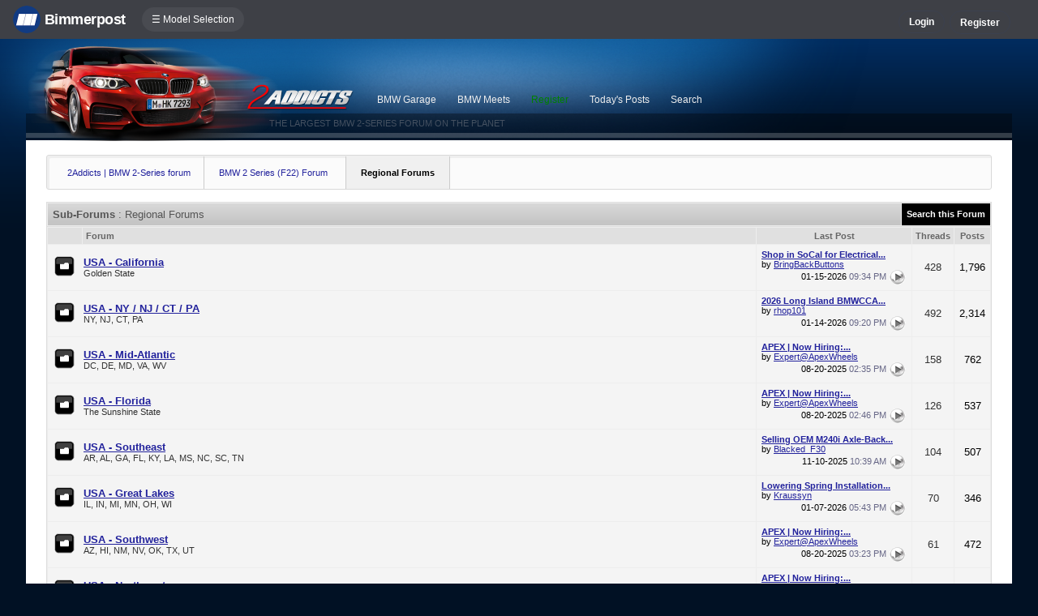

--- FILE ---
content_type: text/html; charset=ISO-8859-1
request_url: https://www.2addicts.com/forums/forumdisplay.php?s=153dfd821f45896a4dcba36323e90024&f=557
body_size: 10773
content:
<!DOCTYPE html>
<html xmlns="http://www.w3.org/1999/xhtml" dir="ltr" lang="en">
<head>
<meta http-equiv="Content-Type" content="text/html; charset=ISO-8859-1" />
<meta http-equiv="X-UA-Compatible" content="IE=9" />
<meta name="generator" content="vBulletin 3.8.11" />




<meta name="keywords" content="Regional Forums, bmw 3-series forum,e90,e91,e92,e93,BMW forum,e90 forum,bmw e90 forum,e90 chat,hamann,ac,schnitzer,hartge,breyton,rdsport,3 series,3-series,coupe,sedan,spy shot,spy pics,spy photos,spy photo,2006,unofficial,forum,bbs,discussion,bulletin board,aftermarket,forum,page,board,discussion,videos,schnitzer,hamann,aftermarket,wheels,exhaust,335i,335d,328xi" />
<meta name="description" content="" />


<!-- CSS Stylesheet -->
<style type="text/css" id="vbulletin_css">
/**
* vBulletin 3.8.11 CSS
* Style: '2Addicts | F22'; Style ID: 86
*/
@import url("clientscript/vbulletin_css/style-44ef9e49-00086.css");
</style>
<link rel="stylesheet" type="text/css" href="clientscript/vbulletin_important.css?v=3811" />


<!-- / CSS Stylesheet -->

<script type="text/javascript" src="https://ajax.googleapis.com/ajax/libs/yui/2.9.0/build/yahoo-dom-event/yahoo-dom-event.js?v=3811"></script>
<script type="text/javascript" src="https://ajax.googleapis.com/ajax/libs/yui/2.9.0/build/connection/connection-min.js?v=3811"></script>
<script type="text/javascript">
<!--
var SESSIONURL = "s=ef692fc14c68a2b775b53f02239de014&";
var SECURITYTOKEN = "guest";
var IMGDIR_MISC = "images/misc";
var vb_disable_ajax = parseInt("0", 10);
// -->
</script>
<script type="text/javascript" src="clientscript/vbulletin_global.js?v=3811"></script>
<script type="text/javascript" src="clientscript/vbulletin_menu.js?v=3811"></script>


	<link rel="alternate" type="application/rss+xml" title="2Addicts | BMW 2-Series forum RSS Feed" href="external.php?type=RSS2" />
	
		<link rel="alternate" type="application/rss+xml" title="2Addicts | BMW 2-Series forum - Regional Forums - RSS Feed" href="external.php?type=RSS2&amp;forumids=557" />
	


<script type="text/javascript" src="/forums/bpnavbar/jquery-1.7.2.min.js"></script>
<script type="text/javascript" src="/forums/bpnavbar/jquery.hoverIntent.min.js"></script>
<script type="text/javascript" src="/forums/bpmentions/helper.js"></script>
<link rel="stylesheet" type="text/css" href="/forums/bpmentions/mention.css" />
<link rel="stylesheet" type="text/css" href="/forums/markspam/markspam.css" />
<script type="text/javascript" src="/forums/markspam/markspam.js"></script>
<title>Regional Forums - 2Addicts | BMW 2-Series forum</title>

</head>
<body>
<link rel="stylesheet" type="text/css" href="/forums/multisite-style/universalbuttons/style1.css" />

<script src="/forums/multisite-style/log.js"></script>
<script src="/forums/multisite-style/multisite_forumselector_helper.js"></script>

 

<link rel="stylesheet" href="/forums/bpnavbar/mainnavbar7b.css" />
<link rel="stylesheet" type="text/css" href="/forums/multisite-style/universalbuttons/commonIcons.css" />

<div class="mainnavbar">


     <div class="mnavbarcontentlogo">
       <a href="//www.bimmerpost.com/"><img src="//bimmerpost.imgix.net/forums/bpnavbar/bplogo-flat.png?w=68" oldsrc="//bimmerpost.imgix.net/wp-content/themes/2020/images/bimmerpostlogo.png" border="0" alt="" /> 
       <div class="mnavbarbpname">Bimmerpost</div>
        </a>
     </div>

<div class="mnavbarcontent" id="flist">

<script>
$('nav li ul').hide().removeClass('fallback');
$('nav li').hover(
  function () {
    $('ul', this).stop().slideDown(150);
  },
  function () {
    $('ul', this).stop().slideUp(150);
  }
);
</script>


<nav id="hamnav">
  <label for="hamburger">&#9776; Model Selection</label>
  <input type="checkbox" id="hamburger"/>
  <ul id="hamitems">
    <li>
      <a href="#">1</a>
      <ul class="fallback">
 
                  <li class="forumnavItem"><a class="forumjump" href="//f44.bimmerpost.com/forums"><img src="/forums/bar69/icon-f40.png" border="0" alt="" align="left" width="166" height="82" /><div class="forumnavText"><font class="forumnavTitle">F40</font>Model Year: <b>2019 +</b></div></a></li>
       
                  <li class="dropdownSeparator">Previous Generations</li>

                  <li class="forumnavItem"><a class="forumjump" href="//f20.1addicts.com/forums"><img src="/forums/bar69/icon-f20-2.png" border="0" alt="" align="left" width="166" height="82" /><div class="forumnavText"><font class="forumnavTitle">F20 / F21</font>Model Year: <b>2012 - 2018</b></div></a></li>

                  <li class="forumnavItem"><a class="forumjump" href="//www.1addicts.com/forums"><img src="/forums/bar69/icon-e82-3.png" border="0" alt="" align="left" width="166" height="82" /><div class="forumnavText"><font class="forumnavTitle">E81 / E82 / E87 / E88</font>Model Year: <b>2004 - 2011</b></div></a></li>

      </ul>
    </li>


    <li>
      <a href="#">2</a>
      <ul class="fallback">
                  <li class="forumnavItem"><a class="forumjump" href="//g87.bimmerpost.com/forums"><img src="/forums/bar69/icon-g42.png" border="0" alt="" align="left" width="166" height="82" /><div class="forumnavText"><font class="forumnavTitle">G42</font>Model Year: <b>2021 +</b></div></a></li>

                  <li class="forumnavItem"><a class="forumjump" href="//f44.bimmerpost.com/forums"><img src="/forums/bar69/icon-f44.png" border="0" alt="" align="left" width="166" height="82" /><div class="forumnavText"><font class="forumnavTitle">F44</font>Model Year: <b>2020 +</b></div></a></li>

                  <li class="dropdownSeparator">Previous Generations</li>

                  <li class="forumnavItem"><a class="forumjump" href="//www.2addicts.com/forums"><img src="/forums/bar69/icon-f22.png" border="0" alt="" align="left" width="166" height="82" /><div class="forumnavText"><font class="forumnavTitle">F22 / F23</font>Model Year: <b>2014 - 2020</b></div></a></li>

      </ul>
    </li>

    <li>
      <a href="#">3/i3</a>
      <ul class="fallback">
                  <li class="forumnavItem"><a class="forumjump" href="//g20.bimmerpost.com/forums"><img src="/forums/bar69/icon-g20.png" border="0" alt="" align="left" width="166" height="82" /><div class="forumnavText"><font class="forumnavTitle">G20</font>Model Year: <b>2019 +</b></div></a></li>

                  <li class="forumnavItem"><a class="forumjump" href="//g50.bimmerpost.com/forums"><img src="/forums/bar69/icon-unknown.png" border="0" alt="" align="left" width="166" height="82" /><div class="forumnavText"><font class="forumnavTitle">G50 / NA0 / ZA0</font>Model Year: <b>2027 +</b></div></a></li>

                  <li class="dropdownSeparator">Previous Generations</li>

                  <li class="forumnavItem"><a class="forumjump" href="//f30.bimmerpost.com/forums"><img src="/forums/bar69/icon-f30-2.png" border="0" alt="" align="left" width="166" height="82" /><div class="forumnavText"><font class="forumnavTitle">F30 / F31</font>Model Year: <b>2012 - 2018</b></div></a></li>

                  <li class="forumnavItem"><a class="forumjump" href="//www.e90post.com/forums"><img src="/forums/bar69/icon-e90-3.png" border="0" alt="" align="left" width="166" height="82" /><div class="forumnavText"><font class="forumnavTitle">E90 / E91 / E92 / E93</font>Model Year: <b>2006 - 2011</b></div></a></li>
      </ul>
    </li>


    <li>
      <a href="#">4</a>
      <ul class="fallback">
                  <li class="forumnavItem"><a class="forumjump" href="//g20.bimmerpost.com/forums"><img src="/forums/bar69/icon-g22.png" border="0" alt="" align="left" width="166" height="82" /><div class="forumnavText"><font class="forumnavTitle">G22</font>Model Year: <b>2020 +</b></div></a></li>

                  <li class="dropdownSeparator">Previous Generations</li>

                  <li class="forumnavItem"><a class="forumjump" href="//f30.bimmerpost.com/forums"><img src="/forums/bar69/icon-f32.png" border="0" alt="" align="left" width="166" height="82" /><div class="forumnavText"><font class="forumnavTitle">F32 / F33</font>Model Year: <b>2013 - 2019</b></div></a></li>

      </ul>
    </li>

    <li>
      <a href="#">5/i5</a>
      <ul class="fallback">

                  <li class="forumnavItem"><a class="forumjump" href="//g60.bimmerpost.com/forums"><img src="/forums/bar69/icon-g60.png" border="0" alt="" align="left" width="166" height="82" /><div class="forumnavText"><font class="forumnavTitle">G60</font>Model Year: <b>2024 +</b></div></a></li>

                  <li class="dropdownSeparator">Previous Generations</li>

                  <li class="forumnavItem"><a class="forumjump" href="//g30.bimmerpost.com/forums"><img src="/forums/bar69/icon-g30-2.png" border="0" alt="" align="left" width="166" height="82" /><div class="forumnavText"><font class="forumnavTitle">G30</font>Model Year: <b>2017 - 2023</b></div></a></li>

                  <li class="forumnavItem"><a class="forumjump" href="//f10.5post.com/forums"><img src="/forums/bar69/icon-f10-2.png" border="0" alt="" align="left" width="166" height="82" /><div class="forumnavText"><font class="forumnavTitle">F10 / F11</font>Model Year: <b>2010 - 2016</b></div></a></li>

                  <li class="forumnavItem"><a class="forumjump" href="//e60.5post.com/forums"><img src="/forums/bar69/icon-e60-1.png" border="0" alt="" align="left" width="166" height="82" /><div class="forumnavText"><font class="forumnavTitle">E60</font>Model Year: <b>2004 - 2009</b></div></a></li>

                  <li class="forumnavItem"><a class="forumjump" href="//e39.5post.com/forums"><img src="/forums/bar69/icon-e39.png" border="0" alt="" align="left" width="166" height="82" /><div class="forumnavText"><font class="forumnavTitle">E39</font>Model Year: <b>1995 - 2003</b></div></a></li>

      </ul>
    </li>

    <li>
        <a class="forumjump" href="//www.6post.com/forums">6</a>
    </li>

    <li>
             <a class="forumjump" href="//www.7post.com/forums">7</a>
    </li>

    <li>
             <a class="forumjump" href="//f92.bimmerpost.com/forums">8</a>
    </li>


    <li>
      <a href="#">M2</a>
      <ul class="fallback">
                  <li class="forumnavItem"><a class="forumjump" href="//g87.bimmerpost.com/forums"><img src="/forums/bar69/icon-g87.png" border="0" alt="" align="left" width="166" height="82" /><div class="forumnavText"><font class="forumnavTitle">G87</font>Model Year: <b>2023+</b></div></a></li>

                  <li class="dropdownSeparator">Previous Generations</li>

                  <li class="forumnavItem"><a class="forumjump" href="//f87.bimmerpost.com/forums"><img src="/forums/bar69/icon-f87.png" border="0" alt="" align="left" width="166" height="82" /><div class="forumnavText"><font class="forumnavTitle">F87</font>Model Year: <b>2015 - 2022</b></div></a></li>

      </ul>
    </li>


    <li>
      <a href="#">M3</a>
      <ul class="fallback">

                  <li class="forumnavItem"><a class="forumjump" href="//g80.bimmerpost.com/forums"><img src="/forums/bar69/icon-g80.png" border="0" alt="" align="left" width="166" height="82" /><div class="forumnavText"><font class="forumnavTitle">G80</font>Model Year: <b>2021 +</b></div></a></li>

                  <li class="forumnavItem"><a class="forumjump" href="//g50.bimmerpost.com/forums"><img src="/forums/bar69/icon-unknown.png" border="0" alt="" align="left" width="166" height="82" /><div class="forumnavText"><font class="forumnavTitle">G50 / NA0 / ZA0</font>Model Year: <b>2027 +</b></div></a></li>

                  <li class="dropdownSeparator">Previous Generations</li>

                  <li class="forumnavItem"><a class="forumjump" href="//f80.bimmerpost.com/forums"><img src="/forums/bar69/icon-f80.png" border="0" alt="" align="left" width="166" height="82" /><div class="forumnavText"><font class="forumnavTitle">F80</font>Model Year: <b>2014 - 2020</b></div></a></li>

                  <li class="forumnavItem"><a class="forumjump" href="//www.m3post.com/forums"><img src="/forums/bar69/icon-e90m3-2.png" border="0" alt="" align="left" width="166" height="82" /><div class="forumnavText"><font class="forumnavTitle">E90 / E92</font>Model Year: <b>2007 - 2013</b></div></a></li>

                  <li class="forumnavItem"><a class="forumjump" href="//e46m3.bimmerpost.com/forums"><img src="/forums/bar69/icon-e46m3.png" border="0" alt="" align="left" width="166" height="82" /><div class="forumnavText"><font class="forumnavTitle">E46</font>Model Year: <b>2000 - 2006</b></div></a></li>

      </ul>
    </li>

    <li>
      <a href="#">M4</a>
      <ul class="fallback">
                  <li class="forumnavItem"><a class="forumjump" href="//g80.bimmerpost.com/forums"><img src="/forums/bar69/icon-g82.png" border="0" alt="" align="left" width="166" height="82" /><div class="forumnavText"><font class="forumnavTitle">G82</font>Model Year: <b>2021 +</b></div></a></li>

<li class="dropdownSeparator">Previous Generations</li>

                  <li class="forumnavItem"><a class="forumjump" href="//f80.bimmerpost.com/forums"><img src="/forums/bar69/icon-f82.png" border="0" alt="" align="left" width="166" height="82" /><div class="forumnavText"><font class="forumnavTitle">F82</font>Model Year: <b>2014 - 2020</b></div></a></li>

       </ul>
    </li>

    <li>
      <a href="#">M5</a>
      <ul class="fallback">

                  <li class="forumnavItem"><a class="forumjump" href="//g90.bimmerpost.com/forums"><img src="/forums/bar69/icon-g90.png" border="0" alt="" align="left" width="166" height="82" /><div class="forumnavText"><font class="forumnavTitle">G90 / G99</font>Model Year: <b>2025 +</b></div></a></li>

                  <li class="dropdownSeparator">Previous Generations</li>

                  <li class="forumnavItem"><a class="forumjump" href="//f90.bimmerpost.com/forums"><img src="/forums/bar69/icon-f90.png" border="0" alt="" align="left" width="166" height="82" /><div class="forumnavText"><font class="forumnavTitle">F90</font>Model Year: <b>2018 +</b></div></a></li>

                  <li class="forumnavItem"><a class="forumjump" href="//f10.m5post.com/forums"><img src="/forums/bar69/icon-f10m5.png" border="0" alt="" align="left" width="166" height="82" /><div class="forumnavText"><font class="forumnavTitle">F10</font>Model Year: <b>2011 - 2017</b></div></a></li>

                  <li class="forumnavItem"><a class="forumjump" href="//e60.5post.com/forums"><img src="/forums/bar69/icon-e60-1.png" border="0" alt="" align="left" width="166" height="82" /><div class="forumnavText"><font class="forumnavTitle">E60</font>Model Year: <b>2004 - 2009</b></div></a></li>

      </ul>
    </li>

    <li>
              <a class="forumjump" href="//www.6post.com/forums">M6</a>
    </li>

    <li>
             <a class="forumjump" href="//f92.bimmerpost.com/forums">M8</a>
    </li>

    <li>
      <a href="#">Z4</a>
      <ul class="fallback">
                  <li class="forumnavItem"><a class="forumjump" href="//g29.bimmerpost.com/forums"><img src="/forums/bar69/icon-g29.png" border="0" alt="" align="left" width="166" height="82" /><div class="forumnavText"><font class="forumnavTitle">G29</font>Model Year: <b>2019+</b></div></a></li>

                  <li class="dropdownSeparator">Previous Generations</li>

                  <li class="forumnavItem"><a class="forumjump" href="//e89.zpost.com/forums"><img src="/forums/bar69/icon-e89-4.png" border="0" alt="" align="left" width="166" height="82" /><div class="forumnavText"><font class="forumnavTitle">E89</font>Model Year: <b>2009 - 2017</b></div></a></li>

                  <li class="forumnavItem"><a class="forumjump" href="//www.zpost.com/forums"><img src="/forums/bar69/icon-e85-3.png" border="0" alt="" align="left" width="166" height="82" /><div class="forumnavText"><font class="forumnavTitle">E85 / E86</font>Model Year: <b>2002 - 2008</b></div></a></li>

      </ul>
    </li>

    <li>
      <a href="#" style="width:65px;">X1.X2</a>
      <ul class="fallback">

                  <li class="forumnavItem"><a class="forumjump" href="//u11.bimmerpost.com/forums"><img src="/forums/bar69/icon-u11-2.png" border="0" alt="" align="left" width="166" height="82" /><div class="forumnavText"><font class="forumnavTitle">U11 / U10</font>Model Year: <b>2023 +</b></div></a></li>

                  <li class="dropdownSeparator">Previous Generations</li>

                  <li class="forumnavItem"><a class="forumjump" href="//f48.bimmerpost.com/forums"><img src="/forums/bar69/icon-f48f39.png" border="0" alt="" align="left" width="166" height="82" /><div class="forumnavText"><font class="forumnavTitle">F48 / F39</font>Model Year: <b>2016 - 2022</b></div></a></li>

                  <li class="forumnavItem"><a class="forumjump" href="//e84.xbimmers.com/forums"><img src="/forums/bar69/icon-e84.png" border="0" alt="" align="left" width="166" height="82" /><div class="forumnavText"><font class="forumnavTitle">E84</font>Model Year: <b>2010 - 2015</b></div></a></li>

      </ul>
    </li>

    <li>
      <a href="#" style="width:60px;">X3.X4.iX3</a>
      <ul class="fallback">

                  <li class="forumnavItem"><a class="forumjump" href="//g45.bimmerpost.com/forums"><img src="/forums/bar69/icon-g45.png" border="0" alt="" align="left" width="166" height="82" /><div class="forumnavText"><font class="forumnavTitle">G45 / G46 / NA5</font>Model Year: <b>2025 +</b></div></a></li>

                  <li class="dropdownSeparator">Previous Generations</li>

                  <li class="forumnavItem"><a class="forumjump" href="//x3.xbimmers.com/forums"><img src="/forums/bar69/icon-x3.png" border="0" alt="" align="left" width="166" height="82" /><div class="forumnavText"><font class="forumnavTitle">E83 / F25 / F26 / G01 / G02</font>Model Year: <b>2003 - 2024</b></div></a></li>

      </ul>
    </li>

    <li>
      <a href="#" style="width:65px;">X5.X6</a>
      <ul class="fallback">

                  <li class="forumnavItem"><a class="forumjump" href="//g05.bimmerpost.com/forums"><img src="/forums/bar69/icon-g05.png" border="0" alt="" align="left" width="166" height="82" /><div class="forumnavText"><font class="forumnavTitle">G05 / G06</font>Model Year: <b>2019 - 2016</b></div></a></li>

                  <li class="forumnavItem"><a class="forumjump" href="//g65.bimmerpost.com/forums"><img src="/forums/bar69/icon-unknown.png" border="0" alt="" align="left" width="166" height="82" /><div class="forumnavText"><font class="forumnavTitle">G65 / G66</font>Model Year: <b>2027 +</b></div></a></li>

                  <li class="dropdownSeparator">Previous Generations</li>

                  <li class="forumnavItem"><a class="forumjump" href="//f15.bimmerpost.com/forums"><img src="/forums/bar69/icon-f15.png" border="0" alt="" align="left" width="166" height="82" /><div class="forumnavText"><font class="forumnavTitle">F15 / F16</font>Model Year: <b>2014 - 2018</b></div></a></li>

                  <li class="forumnavItem"><a class="forumjump" href="//www.xbimmers.com/forums"><img src="/forums/bar69/icon-e70.png" border="0" alt="" align="left" width="166" height="82" /><div class="forumnavText"><font class="forumnavTitle">E70 / E71 / E72</font>Model Year: <b>2006 - 2013</b></div></a></li>

      </ul>
    </li>

    <li>
             <a class="forumjump" href="//g07.bimmerpost.com/forums"  style="width:65px;">X7.XM</a>
    </li>

    <li>
             <a style="width:90px" class="forumjump" href="//bmwi.bimmerpost.com/forums">i3 / i4 / i8 / iX</a>
    </li>

  </ul>
</nav>







</div>

<div style="float:right;margin:10px 15px 0px 0px;display:none">
   <a href="http://www.facebook.com/bimmerpost"><img src="/forums/multisite-style/share-fb2.png" width="20" height="20" alt="Facebook" border="0" /></a>
   <a href="http://www.twitter.com/bimmerpost"><img src="/forums/multisite-style/share-tw2.png" width="20" height="20" alt="Twitter" border="0" /></a>
</div>

<div class="navbarUserData">
     

     <div class="regrBtn loginBtn" style="margin-left:18px">
       Login
     </div>

     <div style="display:none;background: rgba(255, 0, 0, 0.32);
padding: 22px 22px;
position: absolute;
top: 39px;
left: 56px;
background: linear-gradient(to bottom,  rgba(169,3,41,0.6) 0%,rgba(109,0,25,0.4) 100%); /* W3C */
filter: progid:DXImageTransform.Microsoft.gradient( startColorstr='#33a90329', endColorstr='#336d0019',GradientType=0 ); /* IE6-9 */
box-shadow: 1px 1px 8px rgba(0,0,0,0.6);

" id="hiddenLogin">

		<!-- login form -->
		<form action="login.php?do=login" method="post" onsubmit="md5hash(vb_login_password, vb_login_md5password, vb_login_md5password_utf, 0)">
		<script type="text/javascript" src="clientscript/vbulletin_md5.js?v=3811"></script>

<div class="bploginbox"><input type="text" class="loginfield" style="font-size: 11px" name="vb_login_username" id="navbar_username" size="12" accesskey="u" tabindex="91" value="User Name" onfocus="if (this.value == 'User Name') this.value = '';" /></div>

<div class="bploginbox"><input type="password" class="loginfield" style="font-size: 11px" name="vb_login_password" id="navbar_password" size="12" tabindex="92" value="zzxcvbnm123" onfocus="if (this.value == 'zzxcvbnm123') this.value = '';"/></div>

<div class="bploginmid"><label for="cb_cookieuser_navbar"><input type="checkbox" name="cookieuser" value="1" tabindex="93" id="cb_cookieuser_navbar" accesskey="c" checked="checked" />  Remember Me?</label></div>

<div class="bplogin"><input class="bplogoutbutton" type="submit" value="Log in" tabindex="94" title="Enter your username and password in the boxes provided to login, or click the 'register' button to create a profile for yourself." accesskey="s" /></div>

		<input type="hidden" name="s" value="ef692fc14c68a2b775b53f02239de014" />
		<input type="hidden" name="securitytoken" value="guest" />
		<input type="hidden" name="do" value="login" />
		<input type="hidden" name="vb_login_md5password" />
		<input type="hidden" name="vb_login_md5password_utf" />
		</form>
		<!-- / login form -->

     </div>

       <script>
         $(document).ready(function() {

    $('.loginBtn').on('click', function(e) {
$('#hiddenLogin').fadeToggle(100, "linear");
    });

         });
       </script>





     
     <div class="regrBtn">
       <a href="register.php?s=ef692fc14c68a2b775b53f02239de014" rel="nofollow">Register</a>
     </div>
     
</div>

</div>













<!-- logo -->
<a name="top"></a>
<div style="height:125px;position:relative;width:95%;margin:0 auto;">
     <div style="position:absolute;bottom:0;left:0;background:rgba(0,0,0,0.35);width:100%;height:21px;padding:6px 0px 6px 0px;"><div style="margin-left:300px;color:#445060;font-size:11px;font-family:helvetica;">THE LARGEST BMW 2-SERIES FORUM ON THE PLANET</div></div>
     <div style="position:absolute;bottom:3px;left:0;background:rgba(255,255,255,0.2);width:100%;height:6px;"></div>
     <div style="position:absolute;top:6px;left:0;width:317px;height:120px;"><a href="/forums/"><img src="/forums/multisite-style/f22/f22-2.png" alt="2Addicts" width="317" height="120" border="0" /></a></div>
     <div style="position:absolute;bottom:36px;left:272px;width:133px;height:34px;"><a href="/forums/"><img src="/forums/multisite-style/f22/2addictslogo.png" alt="2Addicts" width="133" height="34" border="0" /></a></div>
    <div style="position:absolute;bottom:24px;left:420px;height:34px;">
<table cellspacing="0" border="0" align="center">
	<tr align="center">
		

		<td class="vbmenu_control2"><a href="bpgarage.php">BMW Garage</a></td>

		<td class="vbmenu_control2"><a href="calendar.php?s=ef692fc14c68a2b775b53f02239de014">BMW Meets</a></td>

		
			<td class="vbmenu_control2"><a style="color: green;" href="register.php?s=ef692fc14c68a2b775b53f02239de014" rel="nofollow">Register</a></td>
		


		
		
			
				
				<td class="vbmenu_control2"><a href="search.php?s=ef692fc14c68a2b775b53f02239de014&amp;do=getdaily" accesskey="2">Today's Posts</a></td>
				
				<td id="navbar_search" class="vbmenu_control2"><a href="search.php?s=ef692fc14c68a2b775b53f02239de014" accesskey="4" rel="nofollow">Search</a> </td>
			
			
		

		
	</tr>
	</table>
    </div>
</div>

<!-- content table -->
<!-- open content container -->

<div align="center">
	<div class="page" style="width:95%; text-align:left">
		<div style="padding:0px 25px 0px 25px" align="left">





<!-- marks new section for nav -->
<div style="padding:9px;background:#fff;"></div>
<table cellspacing="0" cellpadding="0" border="0" width="100%" style="padding:13px;background:#fbfbfb;border:1px solid #d9d9d9;box-shadow: inset 3px 3px 0px #efefef;border-radius:3px;">
<tr>
<td valign="top" width="99%" align="left" style="margin-top:0px;">
<span class="navbar" style="padding:14px 12px 14px 12px;"><a href="/forums" style="font-size:11px;text-decoration:none;">2Addicts | BMW 2-Series forum</a></span> 
	<span class="navbar" style="border:1px solid #ccc;border-top:0;border-bottom:0;border-right:0;padding:14px 18px 14px 18px;"> <a href="forumdisplay.php?s=ef692fc14c68a2b775b53f02239de014&amp;f=445" style="text-decoration:none;">BMW 2 Series (F22) Forum</a></span>
 <strong><font style="color:#000; font-size:11px;text-decoration:none;background:#f0f0f0;border:1px solid #ccc;border-top:0;border-bottom:0;padding:14px 18px 14px 18px;">
	Regional Forums
</font></strong></span>
      
</td>
</tr>
</table>
<!-- end marks new section for nav -->
<br />






<!-- NAVBAR POPUP MENUS -->

	
	<!-- header quick search form -->
	<div class="vbmenu_popup" id="navbar_search_menu" style="display:none" align="left">
		<table cellpadding="4" cellspacing="1" border="0">


		<tr>
			<td class="thead">Google Search</td>
		</tr>
		<tr>
			<td class="vbmenu_option" title="nohilite">

			   <script>
  				(function() {
    				  var cx = '000862408910862767472:dmbbwqfiazg';
    				  var gcse = document.createElement('script');
    				  gcse.type = 'text/javascript';
    				  gcse.async = true;
    				  gcse.src = 'https://cse.google.com/cse.js?cx=' + cx;
    				  var s = document.getElementsByTagName('script')[0];
    				  s.parentNode.insertBefore(gcse, s);
  				})();
			   </script>
			   <gcse:searchbox-only resultsUrl="googlesearch.php"></gcse:searchbox-only>

                           </td>
                   </tr>


		<tr>
			<td class="thead">Search Forums</td>
		</tr>
		<tr>
			<td class="vbmenu_option" title="nohilite">
				<form action="search.php?do=process" method="post">

					<input type="hidden" name="do" value="process" />
					<input type="hidden" name="quicksearch" value="1" />
					<input type="hidden" name="childforums" value="1" />
					<input type="hidden" name="exactname" value="1" />
					<input type="hidden" name="s" value="ef692fc14c68a2b775b53f02239de014" />
					<input type="hidden" name="securitytoken" value="guest" />
					<div><input type="text" class="bginput" name="query" size="25" tabindex="1001" /><input type="submit" class="button" value="Go" tabindex="1006" /></div>
					<div style="margin-top:6px">
						<label for="rb_nb_sp0"><input type="radio" name="showposts" value="0" id="rb_nb_sp0" tabindex="1002" checked="checked" />Show Threads</label>
						&nbsp;
						<label for="rb_nb_sp1"><input type="radio" name="showposts" value="1" id="rb_nb_sp1" tabindex="1003" />Show Posts</label>
					</div>
					<div style="margin-top:6px">
						<label for="bpsearchall"><input type="checkbox" name="bpsearchall" value="1" id="bpsearchall" tabindex="1004" />Search across all BimmerPost sites?</label>
					</div>
					<div style="margin-top:6px">
						<label for="bpsearchot"><input type="checkbox" name="bpsearchot" value="1" id="bpsearchot" tabindex="1005" />Include off-topic posts in search results?</label>
					</div>

				</form>
			</td>
		</tr>
		
		<tr>
			<td class="vbmenu_option"><a href="tags.php?s=ef692fc14c68a2b775b53f02239de014" rel="nofollow">Tag Search</a></td>
		</tr>
		
		<tr>
			<td class="vbmenu_option"><a href="search.php?s=ef692fc14c68a2b775b53f02239de014" accesskey="4" rel="nofollow">Advanced Search</a></td>
		</tr>
		
		</table>
	</div>
	<!-- / header quick search form -->
	

	
<!-- / NAVBAR POPUP MENUS -->

<!-- PAGENAV POPUP -->
	<div class="vbmenu_popup" id="pagenav_menu" style="display:none">
		<table cellpadding="4" cellspacing="1" border="0">
		<tr>
			<td class="thead" nowrap="nowrap">Go to Page...</td>
		</tr>
		<tr>
			<td class="vbmenu_option" title="nohilite">
			<form action="index.php" method="get" onsubmit="return this.gotopage()" id="pagenav_form">
				<input type="text" class="bginput" id="pagenav_itxt" style="font-size:11px" size="4" />
				<input type="button" class="button" id="pagenav_ibtn" value="Go" />
			</form>
			</td>
		</tr>
		</table>
	</div>
<!-- / PAGENAV POPUP -->





<!-- sub-forum list  -->
<table class="tborder" cellpadding="6" cellspacing="1" border="0" width="100%" align="center" style="border-bottom-width:0px">
<tr>
	<td class="tcat" width="100%">Sub-Forums<span class="normal"> : Regional Forums</span></td>
	
	<td class="vbmenu_control" id="forumsearch.subforums" nowrap="nowrap"><a href="search.php?s=ef692fc14c68a2b775b53f02239de014&amp;f=557" rel="nofollow">Search this Forum</a> </td>
	
</tr>
</table>
<table class="tborder" cellpadding="6" cellspacing="1" border="0" width="100%" align="center">
<thead>
	<tr align="center">
	  <td class="thead">&nbsp;</td>
	  <td class="thead" width="100%" align="left">Forum</td>
	  <td class="thead" width="175">Last Post</td>
	  <td class="thead">Threads</td>
	  <td class="thead">Posts</td>
	  
	</tr>
</thead>
<tbody>
	<tr align="center">
		<td class="alt1Active" colspan="2" align="left" id="f558">

		<table cellpadding="0" cellspacing="0" border="0">
		<tr>
			<td><img src="/forums/multisite-style/f22/statusicon/forum_old.gif" alt="" border="0" id="forum_statusicon_558" /></td>
			<td><img src="clear.gif" alt="" width="9" height="1" border="0" /></td>
			<td>
			<div>
				<a href="forumdisplay.php?s=ef692fc14c68a2b775b53f02239de014&amp;f=558"><strong>USA - California</strong></a>
				
			</div>
			<div class="smallfont">Golden State</div>
			
			
			</td>
		</tr>
		</table>

		</td>
		<td class="alt2">
<div class="smallfont" align="left">
	<div>
		<span style="white-space:nowrap">
		
		
		<a href="showthread.php?s=ef692fc14c68a2b775b53f02239de014&amp;goto=newpost&amp;t=2224575" style="white-space:nowrap" title="Go to first unread post in thread 'Shop in SoCal for Electrical Issues?'"><strong>Shop in SoCal for Electrical...</strong></a></span>
	</div>
	<div style="white-space:nowrap">
		by <a href="member.php?s=ef692fc14c68a2b775b53f02239de014&amp;find=lastposter&amp;f=558" rel="nofollow">BringBackButtons</a>
	</div>
	<div align="right" style="white-space:nowrap">
		01-15-2026 <span class="time">09:34 PM</span>
		<a href="showthread.php?s=ef692fc14c68a2b775b53f02239de014&amp;p=32564458#post32564458"><img class="inlineimg" src="/forums/multisite-style/f22/buttons/lastpost.gif" alt="Go to last post" border="0" /></a>
	</div>
</div>
</td>
		<td class="alt1">428</td>
		<td class="alt2">1,796</td>
		
	</tr>
</tbody>
<tbody>
	<tr align="center">
		<td class="alt1Active" colspan="2" align="left" id="f559">

		<table cellpadding="0" cellspacing="0" border="0">
		<tr>
			<td><img src="/forums/multisite-style/f22/statusicon/forum_old.gif" alt="" border="0" id="forum_statusicon_559" /></td>
			<td><img src="clear.gif" alt="" width="9" height="1" border="0" /></td>
			<td>
			<div>
				<a href="forumdisplay.php?s=ef692fc14c68a2b775b53f02239de014&amp;f=559"><strong>USA - NY / NJ / CT / PA</strong></a>
				
			</div>
			<div class="smallfont">NY, NJ, CT, PA</div>
			
			
			</td>
		</tr>
		</table>

		</td>
		<td class="alt2">
<div class="smallfont" align="left">
	<div>
		<span style="white-space:nowrap">
		
		
		<a href="showthread.php?s=ef692fc14c68a2b775b53f02239de014&amp;goto=newpost&amp;t=2224462" style="white-space:nowrap" title="Go to first unread post in thread '2026 Long Island BMWCCA Winter Socials'"><strong>2026 Long Island BMWCCA...</strong></a></span>
	</div>
	<div style="white-space:nowrap">
		by <a href="member.php?s=ef692fc14c68a2b775b53f02239de014&amp;find=lastposter&amp;f=559" rel="nofollow">rhop101</a>
	</div>
	<div align="right" style="white-space:nowrap">
		01-14-2026 <span class="time">09:20 PM</span>
		<a href="showthread.php?s=ef692fc14c68a2b775b53f02239de014&amp;p=32562308#post32562308"><img class="inlineimg" src="/forums/multisite-style/f22/buttons/lastpost.gif" alt="Go to last post" border="0" /></a>
	</div>
</div>
</td>
		<td class="alt1">492</td>
		<td class="alt2">2,314</td>
		
	</tr>
</tbody>
<tbody>
	<tr align="center">
		<td class="alt1Active" colspan="2" align="left" id="f560">

		<table cellpadding="0" cellspacing="0" border="0">
		<tr>
			<td><img src="/forums/multisite-style/f22/statusicon/forum_old.gif" alt="" border="0" id="forum_statusicon_560" /></td>
			<td><img src="clear.gif" alt="" width="9" height="1" border="0" /></td>
			<td>
			<div>
				<a href="forumdisplay.php?s=ef692fc14c68a2b775b53f02239de014&amp;f=560"><strong>USA - Mid-Atlantic</strong></a>
				
			</div>
			<div class="smallfont">DC, DE, MD, VA, WV</div>
			
			
			</td>
		</tr>
		</table>

		</td>
		<td class="alt2">
<div class="smallfont" align="left">
	<div>
		<span style="white-space:nowrap">
		
		
		<a href="showthread.php?s=ef692fc14c68a2b775b53f02239de014&amp;goto=newpost&amp;t=2201597" style="white-space:nowrap" title="Go to first unread post in thread 'APEX | Now Hiring: International Vendor Manager'"><strong>APEX | Now Hiring:...</strong></a></span>
	</div>
	<div style="white-space:nowrap">
		by <a href="member.php?s=ef692fc14c68a2b775b53f02239de014&amp;find=lastposter&amp;f=560" rel="nofollow">Expert@ApexWheels</a>
	</div>
	<div align="right" style="white-space:nowrap">
		08-20-2025 <span class="time">02:35 PM</span>
		<a href="showthread.php?s=ef692fc14c68a2b775b53f02239de014&amp;p=32293517#post32293517"><img class="inlineimg" src="/forums/multisite-style/f22/buttons/lastpost.gif" alt="Go to last post" border="0" /></a>
	</div>
</div>
</td>
		<td class="alt1">158</td>
		<td class="alt2">762</td>
		
	</tr>
</tbody>
<tbody>
	<tr align="center">
		<td class="alt1Active" colspan="2" align="left" id="f561">

		<table cellpadding="0" cellspacing="0" border="0">
		<tr>
			<td><img src="/forums/multisite-style/f22/statusicon/forum_old.gif" alt="" border="0" id="forum_statusicon_561" /></td>
			<td><img src="clear.gif" alt="" width="9" height="1" border="0" /></td>
			<td>
			<div>
				<a href="forumdisplay.php?s=ef692fc14c68a2b775b53f02239de014&amp;f=561"><strong>USA - Florida</strong></a>
				
			</div>
			<div class="smallfont">The Sunshine State</div>
			
			
			</td>
		</tr>
		</table>

		</td>
		<td class="alt2">
<div class="smallfont" align="left">
	<div>
		<span style="white-space:nowrap">
		
		
		<a href="showthread.php?s=ef692fc14c68a2b775b53f02239de014&amp;goto=newpost&amp;t=2201601" style="white-space:nowrap" title="Go to first unread post in thread 'APEX | Now Hiring: International Vendor Manager'"><strong>APEX | Now Hiring:...</strong></a></span>
	</div>
	<div style="white-space:nowrap">
		by <a href="member.php?s=ef692fc14c68a2b775b53f02239de014&amp;find=lastposter&amp;f=561" rel="nofollow">Expert@ApexWheels</a>
	</div>
	<div align="right" style="white-space:nowrap">
		08-20-2025 <span class="time">02:46 PM</span>
		<a href="showthread.php?s=ef692fc14c68a2b775b53f02239de014&amp;p=32293545#post32293545"><img class="inlineimg" src="/forums/multisite-style/f22/buttons/lastpost.gif" alt="Go to last post" border="0" /></a>
	</div>
</div>
</td>
		<td class="alt1">126</td>
		<td class="alt2">537</td>
		
	</tr>
</tbody>
<tbody>
	<tr align="center">
		<td class="alt1Active" colspan="2" align="left" id="f562">

		<table cellpadding="0" cellspacing="0" border="0">
		<tr>
			<td><img src="/forums/multisite-style/f22/statusicon/forum_old.gif" alt="" border="0" id="forum_statusicon_562" /></td>
			<td><img src="clear.gif" alt="" width="9" height="1" border="0" /></td>
			<td>
			<div>
				<a href="forumdisplay.php?s=ef692fc14c68a2b775b53f02239de014&amp;f=562"><strong>USA - Southeast</strong></a>
				
			</div>
			<div class="smallfont">AR, AL, GA, FL, KY, LA, MS, NC, SC, TN</div>
			
			
			</td>
		</tr>
		</table>

		</td>
		<td class="alt2">
<div class="smallfont" align="left">
	<div>
		<span style="white-space:nowrap">
		
		
		<a href="showthread.php?s=ef692fc14c68a2b775b53f02239de014&amp;goto=newpost&amp;t=2215146" style="white-space:nowrap" title="Go to first unread post in thread 'Selling OEM M240i Axle-Back Exhaust Muffler W/ M Perf Tips'"><strong>Selling OEM M240i Axle-Back...</strong></a></span>
	</div>
	<div style="white-space:nowrap">
		by <a href="member.php?s=ef692fc14c68a2b775b53f02239de014&amp;find=lastposter&amp;f=562" rel="nofollow">Blacked_F30</a>
	</div>
	<div align="right" style="white-space:nowrap">
		11-10-2025 <span class="time">10:39 AM</span>
		<a href="showthread.php?s=ef692fc14c68a2b775b53f02239de014&amp;p=32450668#post32450668"><img class="inlineimg" src="/forums/multisite-style/f22/buttons/lastpost.gif" alt="Go to last post" border="0" /></a>
	</div>
</div>
</td>
		<td class="alt1">104</td>
		<td class="alt2">507</td>
		
	</tr>
</tbody>
<tbody>
	<tr align="center">
		<td class="alt1Active" colspan="2" align="left" id="f563">

		<table cellpadding="0" cellspacing="0" border="0">
		<tr>
			<td><img src="/forums/multisite-style/f22/statusicon/forum_old.gif" alt="" border="0" id="forum_statusicon_563" /></td>
			<td><img src="clear.gif" alt="" width="9" height="1" border="0" /></td>
			<td>
			<div>
				<a href="forumdisplay.php?s=ef692fc14c68a2b775b53f02239de014&amp;f=563"><strong>USA - Great Lakes</strong></a>
				
			</div>
			<div class="smallfont">IL, IN, MI, MN, OH, WI</div>
			
			
			</td>
		</tr>
		</table>

		</td>
		<td class="alt2">
<div class="smallfont" align="left">
	<div>
		<span style="white-space:nowrap">
		
		
		<a href="showthread.php?s=ef692fc14c68a2b775b53f02239de014&amp;goto=newpost&amp;t=2223418" style="white-space:nowrap" title="Go to first unread post in thread 'Lowering Spring Installation for Hire'"><strong>Lowering Spring Installation...</strong></a></span>
	</div>
	<div style="white-space:nowrap">
		by <a href="member.php?s=ef692fc14c68a2b775b53f02239de014&amp;find=lastposter&amp;f=563" rel="nofollow">Kraussyn</a>
	</div>
	<div align="right" style="white-space:nowrap">
		01-07-2026 <span class="time">05:43 PM</span>
		<a href="showthread.php?s=ef692fc14c68a2b775b53f02239de014&amp;p=32549332#post32549332"><img class="inlineimg" src="/forums/multisite-style/f22/buttons/lastpost.gif" alt="Go to last post" border="0" /></a>
	</div>
</div>
</td>
		<td class="alt1">70</td>
		<td class="alt2">346</td>
		
	</tr>
</tbody>
<tbody>
	<tr align="center">
		<td class="alt1Active" colspan="2" align="left" id="f564">

		<table cellpadding="0" cellspacing="0" border="0">
		<tr>
			<td><img src="/forums/multisite-style/f22/statusicon/forum_old.gif" alt="" border="0" id="forum_statusicon_564" /></td>
			<td><img src="clear.gif" alt="" width="9" height="1" border="0" /></td>
			<td>
			<div>
				<a href="forumdisplay.php?s=ef692fc14c68a2b775b53f02239de014&amp;f=564"><strong>USA - Southwest</strong></a>
				
			</div>
			<div class="smallfont">AZ, HI, NM, NV, OK, TX, UT</div>
			
			
			</td>
		</tr>
		</table>

		</td>
		<td class="alt2">
<div class="smallfont" align="left">
	<div>
		<span style="white-space:nowrap">
		
		
		<a href="showthread.php?s=ef692fc14c68a2b775b53f02239de014&amp;goto=newpost&amp;t=2201614" style="white-space:nowrap" title="Go to first unread post in thread 'APEX | Now Hiring: International Vendor Manager'"><strong>APEX | Now Hiring:...</strong></a></span>
	</div>
	<div style="white-space:nowrap">
		by <a href="member.php?s=ef692fc14c68a2b775b53f02239de014&amp;find=lastposter&amp;f=564" rel="nofollow">Expert@ApexWheels</a>
	</div>
	<div align="right" style="white-space:nowrap">
		08-20-2025 <span class="time">03:23 PM</span>
		<a href="showthread.php?s=ef692fc14c68a2b775b53f02239de014&amp;p=32293678#post32293678"><img class="inlineimg" src="/forums/multisite-style/f22/buttons/lastpost.gif" alt="Go to last post" border="0" /></a>
	</div>
</div>
</td>
		<td class="alt1">61</td>
		<td class="alt2">472</td>
		
	</tr>
</tbody>
<tbody>
	<tr align="center">
		<td class="alt1Active" colspan="2" align="left" id="f565">

		<table cellpadding="0" cellspacing="0" border="0">
		<tr>
			<td><img src="/forums/multisite-style/f22/statusicon/forum_old.gif" alt="" border="0" id="forum_statusicon_565" /></td>
			<td><img src="clear.gif" alt="" width="9" height="1" border="0" /></td>
			<td>
			<div>
				<a href="forumdisplay.php?s=ef692fc14c68a2b775b53f02239de014&amp;f=565"><strong>USA - Northwest</strong></a>
				
			</div>
			<div class="smallfont">AK, ID, OR, WA</div>
			
			
			</td>
		</tr>
		</table>

		</td>
		<td class="alt2">
<div class="smallfont" align="left">
	<div>
		<span style="white-space:nowrap">
		
		
		<a href="showthread.php?s=ef692fc14c68a2b775b53f02239de014&amp;goto=newpost&amp;t=2201613" style="white-space:nowrap" title="Go to first unread post in thread 'APEX | Now Hiring: International Vendor Manager'"><strong>APEX | Now Hiring:...</strong></a></span>
	</div>
	<div style="white-space:nowrap">
		by <a href="member.php?s=ef692fc14c68a2b775b53f02239de014&amp;find=lastposter&amp;f=565" rel="nofollow">Expert@ApexWheels</a>
	</div>
	<div align="right" style="white-space:nowrap">
		08-20-2025 <span class="time">03:23 PM</span>
		<a href="showthread.php?s=ef692fc14c68a2b775b53f02239de014&amp;p=32293676#post32293676"><img class="inlineimg" src="/forums/multisite-style/f22/buttons/lastpost.gif" alt="Go to last post" border="0" /></a>
	</div>
</div>
</td>
		<td class="alt1">95</td>
		<td class="alt2">480</td>
		
	</tr>
</tbody>
<tbody>
	<tr align="center">
		<td class="alt1Active" colspan="2" align="left" id="f566">

		<table cellpadding="0" cellspacing="0" border="0">
		<tr>
			<td><img src="/forums/multisite-style/f22/statusicon/forum_old.gif" alt="" border="0" id="forum_statusicon_566" /></td>
			<td><img src="clear.gif" alt="" width="9" height="1" border="0" /></td>
			<td>
			<div>
				<a href="forumdisplay.php?s=ef692fc14c68a2b775b53f02239de014&amp;f=566"><strong>USA - New England</strong></a>
				
			</div>
			<div class="smallfont">MA, ME, NH, RI, VT</div>
			
			
			</td>
		</tr>
		</table>

		</td>
		<td class="alt2">
<div class="smallfont" align="left">
	<div>
		<span style="white-space:nowrap">
		
		
		<a href="showthread.php?s=ef692fc14c68a2b775b53f02239de014&amp;goto=newpost&amp;t=2190275" style="white-space:nowrap" title="Go to first unread post in thread 'FS: SprintBooster V3 M240'"><strong>FS: SprintBooster V3 M240</strong></a></span>
	</div>
	<div style="white-space:nowrap">
		by <a href="member.php?s=ef692fc14c68a2b775b53f02239de014&amp;find=lastposter&amp;f=566" rel="nofollow">jor2cool4u</a>
	</div>
	<div align="right" style="white-space:nowrap">
		11-18-2025 <span class="time">03:22 PM</span>
		<a href="showthread.php?s=ef692fc14c68a2b775b53f02239de014&amp;p=32466894#post32466894"><img class="inlineimg" src="/forums/multisite-style/f22/buttons/lastpost.gif" alt="Go to last post" border="0" /></a>
	</div>
</div>
</td>
		<td class="alt1">138</td>
		<td class="alt2">677</td>
		
	</tr>
</tbody>
<tbody>
	<tr align="center">
		<td class="alt1Active" colspan="2" align="left" id="f567">

		<table cellpadding="0" cellspacing="0" border="0">
		<tr>
			<td><img src="/forums/multisite-style/f22/statusicon/forum_old.gif" alt="" border="0" id="forum_statusicon_567" /></td>
			<td><img src="clear.gif" alt="" width="9" height="1" border="0" /></td>
			<td>
			<div>
				<a href="forumdisplay.php?s=ef692fc14c68a2b775b53f02239de014&amp;f=567"><strong>USA - Rockies / Midwest</strong></a>
				
			</div>
			
			
			
			</td>
		</tr>
		</table>

		</td>
		<td class="alt2">
<div class="smallfont" align="left">
	<div>
		<span style="white-space:nowrap">
		
		
		<a href="showthread.php?s=ef692fc14c68a2b775b53f02239de014&amp;goto=newpost&amp;t=2060292" style="white-space:nowrap" title="Go to first unread post in thread 'Is anyone coding in Denver area'"><strong>Is anyone coding in Denver...</strong></a></span>
	</div>
	<div style="white-space:nowrap">
		by <a href="member.php?s=ef692fc14c68a2b775b53f02239de014&amp;find=lastposter&amp;f=567" rel="nofollow">COM235i</a>
	</div>
	<div align="right" style="white-space:nowrap">
		11-07-2023 <span class="time">10:50 PM</span>
		<a href="showthread.php?s=ef692fc14c68a2b775b53f02239de014&amp;p=30635156#post30635156"><img class="inlineimg" src="/forums/multisite-style/f22/buttons/lastpost.gif" alt="Go to last post" border="0" /></a>
	</div>
</div>
</td>
		<td class="alt1">25</td>
		<td class="alt2">123</td>
		
	</tr>
</tbody>
<tbody>
	<tr align="center">
		<td class="alt1Active" colspan="2" align="left" id="f568">

		<table cellpadding="0" cellspacing="0" border="0">
		<tr>
			<td><img src="/forums/multisite-style/f22/statusicon/forum_old.gif" alt="" border="0" id="forum_statusicon_568" /></td>
			<td><img src="clear.gif" alt="" width="9" height="1" border="0" /></td>
			<td>
			<div>
				<a href="forumdisplay.php?s=ef692fc14c68a2b775b53f02239de014&amp;f=568"><strong>CANADA</strong></a>
				
			</div>
			
			
			
			</td>
		</tr>
		</table>

		</td>
		<td class="alt2">
<div class="smallfont" align="left">
	<div>
		<span style="white-space:nowrap">
		
		
		<a href="showthread.php?s=ef692fc14c68a2b775b53f02239de014&amp;goto=newpost&amp;t=2224918" style="white-space:nowrap" title="Go to first unread post in thread 'FS: going back to stock sale!!'"><strong>FS: going back to stock sale!!</strong></a></span>
	</div>
	<div style="white-space:nowrap">
		by <a href="member.php?s=ef692fc14c68a2b775b53f02239de014&amp;find=lastposter&amp;f=568" rel="nofollow">Lodi</a>
	</div>
	<div align="right" style="white-space:nowrap">
		01-17-2026 <span class="time">10:15 PM</span>
		<a href="showthread.php?s=ef692fc14c68a2b775b53f02239de014&amp;p=32568034#post32568034"><img class="inlineimg" src="/forums/multisite-style/f22/buttons/lastpost.gif" alt="Go to last post" border="0" /></a>
	</div>
</div>
</td>
		<td class="alt1">715</td>
		<td class="alt2">3,213</td>
		
	</tr>
</tbody>
<tbody>
	<tr align="center">
		<td class="alt1Active" colspan="2" align="left" id="f569">

		<table cellpadding="0" cellspacing="0" border="0">
		<tr>
			<td><img src="/forums/multisite-style/f22/statusicon/forum_old.gif" alt="" border="0" id="forum_statusicon_569" /></td>
			<td><img src="clear.gif" alt="" width="9" height="1" border="0" /></td>
			<td>
			<div>
				<a href="forumdisplay.php?s=ef692fc14c68a2b775b53f02239de014&amp;f=569"><strong>UNITED KINGDOM</strong></a>
				
			</div>
			
			
			
			</td>
		</tr>
		</table>

		</td>
		<td class="alt2">
<div class="smallfont" align="left">
	<div>
		<span style="white-space:nowrap">
		
		
		<a href="showthread.php?s=ef692fc14c68a2b775b53f02239de014&amp;goto=newpost&amp;t=2203733" style="white-space:nowrap" title="Go to first unread post in thread 'Recommendation for Bodyshop'"><strong>Recommendation for Bodyshop</strong></a></span>
	</div>
	<div style="white-space:nowrap">
		by <a href="member.php?s=ef692fc14c68a2b775b53f02239de014&amp;find=lastposter&amp;f=569" rel="nofollow">jagz</a>
	</div>
	<div align="right" style="white-space:nowrap">
		08-31-2025 <span class="time">02:48 PM</span>
		<a href="showthread.php?s=ef692fc14c68a2b775b53f02239de014&amp;p=32316526#post32316526"><img class="inlineimg" src="/forums/multisite-style/f22/buttons/lastpost.gif" alt="Go to last post" border="0" /></a>
	</div>
</div>
</td>
		<td class="alt1">198</td>
		<td class="alt2">850</td>
		
	</tr>
</tbody>
<tbody>
	<tr align="center">
		<td class="alt1Active" colspan="2" align="left" id="f570">

		<table cellpadding="0" cellspacing="0" border="0">
		<tr>
			<td><img src="/forums/multisite-style/f22/statusicon/forum_old.gif" alt="" border="0" id="forum_statusicon_570" /></td>
			<td><img src="clear.gif" alt="" width="9" height="1" border="0" /></td>
			<td>
			<div>
				<a href="forumdisplay.php?s=ef692fc14c68a2b775b53f02239de014&amp;f=570"><strong>AUSTRALIA</strong></a>
				
			</div>
			
			
			
			</td>
		</tr>
		</table>

		</td>
		<td class="alt2">
<div class="smallfont" align="left">
	<div>
		<span style="white-space:nowrap">
		
		
		<a href="showthread.php?s=ef692fc14c68a2b775b53f02239de014&amp;goto=newpost&amp;t=2221265" style="white-space:nowrap" title="Go to first unread post in thread 'WTB Sway Bars/ Anti-Roll Bars'"><strong>WTB Sway Bars/ Anti-Roll Bars</strong></a></span>
	</div>
	<div style="white-space:nowrap">
		by <a href="member.php?s=ef692fc14c68a2b775b53f02239de014&amp;find=lastposter&amp;f=570" rel="nofollow">jaskthestripper</a>
	</div>
	<div align="right" style="white-space:nowrap">
		12-21-2025 <span class="time">03:33 AM</span>
		<a href="showthread.php?s=ef692fc14c68a2b775b53f02239de014&amp;p=32523104#post32523104"><img class="inlineimg" src="/forums/multisite-style/f22/buttons/lastpost.gif" alt="Go to last post" border="0" /></a>
	</div>
</div>
</td>
		<td class="alt1">397</td>
		<td class="alt2">3,452</td>
		
	</tr>
</tbody>
<tbody>
	<tr align="center">
		<td class="alt1Active" colspan="2" align="left" id="f572">

		<table cellpadding="0" cellspacing="0" border="0">
		<tr>
			<td><img src="/forums/multisite-style/f22/statusicon/forum_old.gif" alt="" border="0" id="forum_statusicon_572" /></td>
			<td><img src="clear.gif" alt="" width="9" height="1" border="0" /></td>
			<td>
			<div>
				<a href="forumdisplay.php?s=ef692fc14c68a2b775b53f02239de014&amp;f=572"><strong>EUROPE (Continental)</strong></a>
				
			</div>
			
			
			
			</td>
		</tr>
		</table>

		</td>
		<td class="alt2">
<div class="smallfont" align="left">
	<div>
		<span style="white-space:nowrap">
		
		
		<a href="showthread.php?s=ef692fc14c68a2b775b53f02239de014&amp;goto=newpost&amp;t=1368914" style="white-space:nowrap" title="Go to first unread post in thread 'Are you still using Castrol Long Life 04?'"><strong>Are you still using Castrol...</strong></a></span>
	</div>
	<div style="white-space:nowrap">
		by <a href="member.php?s=ef692fc14c68a2b775b53f02239de014&amp;find=lastposter&amp;f=572" rel="nofollow">micky_sh</a>
	</div>
	<div align="right" style="white-space:nowrap">
		02-18-2025 <span class="time">04:30 AM</span>
		<a href="showthread.php?s=ef692fc14c68a2b775b53f02239de014&amp;p=31870803#post31870803"><img class="inlineimg" src="/forums/multisite-style/f22/buttons/lastpost.gif" alt="Go to last post" border="0" /></a>
	</div>
</div>
</td>
		<td class="alt1">11</td>
		<td class="alt2">126</td>
		
	</tr>
</tbody>
<tbody>
	<tr align="center">
		<td class="alt1Active" colspan="2" align="left" id="f573">

		<table cellpadding="0" cellspacing="0" border="0">
		<tr>
			<td><img src="/forums/multisite-style/f22/statusicon/forum_old.gif" alt="" border="0" id="forum_statusicon_573" /></td>
			<td><img src="clear.gif" alt="" width="9" height="1" border="0" /></td>
			<td>
			<div>
				<a href="forumdisplay.php?s=ef692fc14c68a2b775b53f02239de014&amp;f=573"><strong>AFRICA</strong></a>
				
			</div>
			
			
			
			</td>
		</tr>
		</table>

		</td>
		<td class="alt2">
<div class="smallfont" align="left">
	<div>
		<span style="white-space:nowrap">
		
		
		<a href="showthread.php?s=ef692fc14c68a2b775b53f02239de014&amp;goto=newpost&amp;t=1636199" style="white-space:nowrap" title="Go to first unread post in thread 'It looked a bit empty here'"><strong>It looked a bit empty here</strong></a></span>
	</div>
	<div style="white-space:nowrap">
		by <a href="member.php?s=ef692fc14c68a2b775b53f02239de014&amp;find=lastposter&amp;f=573" rel="nofollow">Themba</a>
	</div>
	<div align="right" style="white-space:nowrap">
		10-08-2019 <span class="time">03:48 AM</span>
		<a href="showthread.php?s=ef692fc14c68a2b775b53f02239de014&amp;p=25324299#post25324299"><img class="inlineimg" src="/forums/multisite-style/f22/buttons/lastpost.gif" alt="Go to last post" border="0" /></a>
	</div>
</div>
</td>
		<td class="alt1">1</td>
		<td class="alt2">2</td>
		
	</tr>
</tbody>
<tbody>
	<tr align="center">
		<td class="alt1Active" colspan="2" align="left" id="f574">

		<table cellpadding="0" cellspacing="0" border="0">
		<tr>
			<td><img src="/forums/multisite-style/f22/statusicon/forum_old.gif" alt="" border="0" id="forum_statusicon_574" /></td>
			<td><img src="clear.gif" alt="" width="9" height="1" border="0" /></td>
			<td>
			<div>
				<a href="forumdisplay.php?s=ef692fc14c68a2b775b53f02239de014&amp;f=574"><strong>MIDDLE EAST</strong></a>
				
			</div>
			
			
			
			</td>
		</tr>
		</table>

		</td>
		<td class="alt2">Never</td>
		<td class="alt1">0</td>
		<td class="alt2">0</td>
		
	</tr>
</tbody>
<tbody>
	<tr align="center">
		<td class="alt1Active" colspan="2" align="left" id="f636">

		<table cellpadding="0" cellspacing="0" border="0">
		<tr>
			<td><img src="/forums/multisite-style/f22/statusicon/forum_old.gif" alt="" border="0" id="forum_statusicon_636" /></td>
			<td><img src="clear.gif" alt="" width="9" height="1" border="0" /></td>
			<td>
			<div>
				<a href="forumdisplay.php?s=ef692fc14c68a2b775b53f02239de014&amp;f=636"><strong>ASIA</strong></a>
				
			</div>
			
			
			
			</td>
		</tr>
		</table>

		</td>
		<td class="alt2">
<div class="smallfont" align="left">
	<div>
		<span style="white-space:nowrap">
		
		
		<a href="showthread.php?s=ef692fc14c68a2b775b53f02239de014&amp;goto=newpost&amp;t=1881402" style="white-space:nowrap" title="Go to first unread post in thread 'What's the news about the BMW X5?'"><strong>What's the news about the BMW...</strong></a></span>
	</div>
	<div style="white-space:nowrap">
		by <a href="member.php?s=ef692fc14c68a2b775b53f02239de014&amp;find=lastposter&amp;f=636" rel="nofollow">KatieWallace</a>
	</div>
	<div align="right" style="white-space:nowrap">
		12-06-2021 <span class="time">11:02 PM</span>
		<a href="showthread.php?s=ef692fc14c68a2b775b53f02239de014&amp;p=28333982#post28333982"><img class="inlineimg" src="/forums/multisite-style/f22/buttons/lastpost.gif" alt="Go to last post" border="0" /></a>
	</div>
</div>
</td>
		<td class="alt1">6</td>
		<td class="alt2">14</td>
		
	</tr>
</tbody>
<tbody>
	<tr align="center">
		<td class="alt1Active" colspan="2" align="left" id="f575">

		<table cellpadding="0" cellspacing="0" border="0">
		<tr>
			<td><img src="/forums/multisite-style/f22/statusicon/forum_old.gif" alt="" border="0" id="forum_statusicon_575" /></td>
			<td><img src="clear.gif" alt="" width="9" height="1" border="0" /></td>
			<td>
			<div>
				<a href="forumdisplay.php?s=ef692fc14c68a2b775b53f02239de014&amp;f=575"><strong>Caribbeans/Central/South America</strong></a>
				
			</div>
			
			
			
			</td>
		</tr>
		</table>

		</td>
		<td class="alt2">Never</td>
		<td class="alt1">0</td>
		<td class="alt2">0</td>
		
	</tr>
</tbody>

</table>
<br />
<!-- / sub-forum list  -->



<!-- threads list  -->

<form action="inlinemod.php?forumid=557" method="post" id="inlinemodform">
<input type="hidden" name="url" value="" />
<input type="hidden" name="s" value="ef692fc14c68a2b775b53f02239de014" />
<input type="hidden" name="securitytoken" value="guest" />
<input type="hidden" name="forumid" value="557" />

<!-- controls above thread list -->
<table cellpadding="0" cellspacing="0" border="0" width="100%" style="margin-bottom:3px">
<tr valign="bottom">
	<td class="smallfont">&nbsp;</td>
	
</tr>
</table>
<!-- / controls above thread list -->
<table class="tborder" cellpadding="6" cellspacing="1" border="0" width="100%" align="center" style="border-bottom-width:0px">
<tr>
	<td class="tcat" width="100%">&nbsp;&nbsp;&nbsp;&nbsp;<font size=1>Threads in Forum<span class="normal"> : Regional Forums</span></td>
	<td class="vbmenu_control" id="forumtools" nowrap="nowrap"><a href="/forums/forumdisplay.php?f=557&amp;nojs=1#goto_forumtools" rel="nofollow">Forum Tools</a> <script type="text/javascript"> vbmenu_register("forumtools"); </script></td>
	
	<td class="vbmenu_control" id="forumsearch" nowrap="nowrap"><a href="search.php?s=ef692fc14c68a2b775b53f02239de014&amp;f=557" rel="nofollow">Search this Forum</a></td>
	
</tr>
</table>

<table class="tborder" cellpadding="6" cellspacing="1" border="0" width="100%" align="center" id="threadslist">
<tbody>
<tr>
	<td class="alt1"><img src="/forums/multisite-style/f22/statusicon/announcement_old.gif" border="0" alt="<font style='font-size: 11px;'>Announcement" /></td>
	<td class="alt2" colspan="5">
		<div>
			<span class="smallfont" style="float:right">Views: <strong>8,943,999</strong> <a href="announcement.php?s=ef692fc14c68a2b775b53f02239de014&amp;f=557&amp;a=2"><img class="inlineimg" src="/forums/multisite-style/f22/buttons/lastpost.gif" alt="View Announcement" border="0" /></a></span>
			<strong><font style='font-size: 11px;'>Announcement</strong>: <a href="announcement.php?s=ef692fc14c68a2b775b53f02239de014&amp;f=557&amp;a=2"><font color=#2651a9><b>Forum Rules/Guidelines/Tips and Tricks!   PLEASE READ BEFORE POSTING</b></font></a>
		</div>
		<div>
			<span style="float:right"><span class="smallfont">04-10-2007</span></span>
			<span class="smallfont">
				<a href="member.php?s=ef692fc14c68a2b775b53f02239de014&amp;u=2">Mark</a>
				(Administrator)
			</span>
		</div>
	</td>
</tr>
<tr>


<!--Classifieds-->

<!--Classifieds-->

	
		<td class="thead" colspan="2">&nbsp;</td>
	

<!--Classifieds-->

<!--Classifieds-->

	<td class="thead" width="100%">
		<span style="float:right"><a href="forumdisplay.php?s=ef692fc14c68a2b775b53f02239de014&amp;f=557&amp;daysprune=-1&amp;order=desc&amp;sort=voteavg" rel="nofollow">Rating</a> </span>
		<a href="forumdisplay.php?s=ef692fc14c68a2b775b53f02239de014&amp;f=557&amp;daysprune=-1&amp;order=asc&amp;sort=title" rel="nofollow">Thread</a>  /
		<a href="forumdisplay.php?s=ef692fc14c68a2b775b53f02239de014&amp;f=557&amp;daysprune=-1&amp;order=asc&amp;sort=postusername" rel="nofollow">Thread Starter</a> 
	</td>

	<td class="thead" width="150" align="center" nowrap="nowrap"><span style="white-space:nowrap"><a href="forumdisplay.php?s=ef692fc14c68a2b775b53f02239de014&amp;f=557&amp;daysprune=-1&amp;order=desc&amp;sort=lastpost" rel="nofollow">Last Post</a> </span></td>
	<td class="thead" align="center" nowrap="nowrap"><span style="white-space:nowrap"><a href="forumdisplay.php?s=ef692fc14c68a2b775b53f02239de014&amp;f=557&amp;daysprune=-1&amp;order=desc&amp;sort=replycount" rel="nofollow">Replies</a> </span></td>
	<td class="thead" align="center" nowrap="nowrap"><span style="white-space:nowrap"><a href="forumdisplay.php?s=ef692fc14c68a2b775b53f02239de014&amp;f=557&amp;daysprune=-1&amp;order=desc&amp;sort=views" rel="nofollow">Views</a> </span></td>

	

</tr>
</tbody>


	<!-- show no threads message -->
	<tbody>
	<tr>
		<td class="alt1" colspan="6" align="center">
			<div style="padding: 16px">
				<strong>There are no posts in this forum.</strong>
			</div>
		</td>
	</tr>
	</tbody>
	<!-- end show no threads message -->

</table>

<!-- controls below thread list -->
<table cellpadding="0" cellspacing="0" border="0" width="100%" style="margin-top:3px">
<tr valign="top">
	<td class="smallfont">&nbsp;</td>
	
</tr>
</table>
<!-- / controls below thread list -->

</form>
<br />



<!-- Active Users in this Forum (and sub-forums) and Moderators -->

<form action="forumdisplay.php" method="get">
<input type="hidden" name="s" value="ef692fc14c68a2b775b53f02239de014" />
<input type="hidden" name="f" value="557" />
<input type="hidden" name="page" value="1" />
<input type="hidden" name="pp" value="36" />

<table class="tborder" cellpadding="6" cellspacing="1" border="0" width="100%" align="center">
<tr>
	<td class="tcat">Display Options</td>
	
	
	<td class="tcat">Moderators</td>
	
</tr>
<tr>
	<td class="thead">Showing threads 0 to 0 of 0</td>
	
	
	<td class="thead">Moderators : 8</td>
	
</tr>
<tr valign="top">
	<td class="alt1">

		<table cellpadding="0" cellspacing="1" border="0">
		<tr valign="bottom">
			<td class="smallfont" style="padding-right:6px">
				<div><label for="sel_sort">Sorted By</label></div>
				<select name="sort" id="sel_sort">
					<option value="title" >Thread Title</option>
					<option value="lastpost" selected="selected">Last Post Time</option>
					<option value="dateline" >Thread Start Time</option>
					<option value="replycount" >Number of Replies</option>
					<option value="views" >Number of Views</option>
					<option value="postusername" >Thread Starter</option>
					<option value="voteavg" >Thread Rating</option>
				</select>
			</td>
			<td class="smallfont" style="padding-right:6px">
				<div><label for="sel_order">Sort Order</label></div>
				<select name="order" id="sel_order">
					<option value="asc" >Ascending</option>
					<option value="desc" selected="selected">Descending</option>
				</select>
			</td>
			<td class="smallfont">
				<div><label for="sel_daysprune">From The</label></div>
				<select name="daysprune" id="sel_daysprune">
					<option value="1" >Last Day</option>
					<option value="2" >Last 2 Days</option>
					<option value="7" >Last Week</option>
					<option value="10" >Last 10 Days</option>
					<option value="14" >Last 2 Weeks</option>
					<option value="30" >Last Month</option>
					<option value="45" >Last 45 Days</option>
					<option value="60" >Last 2 Months</option>
					<option value="75" >Last 75 Days</option>
					<option value="100" >Last 100 Days</option>
					<option value="365" >Last Year</option>
					<option value="-1" selected="selected">Beginning</option>
				</select>
			</td>
		</tr>
		<tr valign="bottom">
			<td class="smallfont" colspan="2">
			
				&nbsp;
			
			</td>
			<td class="smallfont" align="right" style="padding-top:6px">
				<input type="submit" class="button" value="Show Threads" />
			</td>
		</tr>
		</table>

	</td>
	
	
	<td class="alt1"><div class="smallfont"><a href="member.php?s=ef692fc14c68a2b775b53f02239de014&amp;u=10130"><font style="color: red; font-style: italic; font-weight: bold; text-decoration: underline;">southlight</font></a>, <a href="member.php?s=ef692fc14c68a2b775b53f02239de014&amp;u=83266"><font style="color: red; font-style: italic; font-weight: bold; text-decoration: underline;">Dackelone</font></a>, <a href="member.php?s=ef692fc14c68a2b775b53f02239de014&amp;u=188199"><font style="color: red; font-style: italic; font-weight: bold; text-decoration: underline;">Sam@Bimmerpost</font></a>, <a href="member.php?s=ef692fc14c68a2b775b53f02239de014&amp;u=11902"><font style="color: red; font-style: italic; font-weight: bold; text-decoration: underline;">mkoesel</font></a>, <a href="member.php?s=ef692fc14c68a2b775b53f02239de014&amp;u=24953">ybbiz34</a>, <a href="member.php?s=ef692fc14c68a2b775b53f02239de014&amp;u=138458"><font style="color: red; font-style: italic; font-weight: bold; text-decoration: underline;">Paul-Bracq-BMW</font></a>, <a href="member.php?s=ef692fc14c68a2b775b53f02239de014&amp;u=51889"><font style="color: red; font-style: italic; font-weight: bold; text-decoration: underline;">Law</font></a>, <a href="member.php?s=ef692fc14c68a2b775b53f02239de014&amp;u=104544"><font style="color: red; font-style: italic; font-weight: bold; text-decoration: underline;">Mani59</font></a>&nbsp;</div></td>
	
</tr>
</table>

</form>
<!-- End Active Users in this Forum (and sub-forums) and Moderators -->


<br />
<!-- popup menu contents -->


<!-- forum tools menu -->
<div class="vbmenu_popup" id="forumtools_menu" style="display:none">
<form action="moderator.php?f=557" method="post" name="forumadminform">
	<table cellpadding="4" cellspacing="1" border="0">
	<tr><td class="thead">Forum Tools<a name="goto_forumtools"></a></td></tr>
	
	<tr><td class="vbmenu_option"><a href="forumdisplay.php?s=ef692fc14c68a2b775b53f02239de014&amp;do=markread&amp;f=557" rel="nofollow" onclick="return mark_forum_read(557);">Mark This Forum Read</a></td></tr>
	<tr>
		<td class="vbmenu_option">
		
			<a href="subscription.php?s=ef692fc14c68a2b775b53f02239de014&amp;do=addsubscription&amp;f=557" rel="nofollow">Subscribe to This Forum</a>
		
		</td>
	</tr>
	<tr><td class="vbmenu_option"><a href="forumdisplay.php?s=ef692fc14c68a2b775b53f02239de014&amp;f=445" rel="nofollow">View Parent Forum</a></td></tr>
	
	</table>
</form>
</div>
<!-- / forum tools menu -->

<!-- inline mod menu -->

<!-- / inline mod menu -->

<!-- / popup menu contents -->




<!-- ############## END THREADS LIST ##############  -->


<script type="text/javascript" src="clientscript/vbulletin_read_marker.js?v=3811"></script>
<script type="text/javascript">
<!--
vbphrase['doubleclick_forum_markread'] = "Double-click this icon to mark this forum and its contents as read";
init_forum_readmarker_system();
//-->
</script>


<!-- forum search menu -->
<div class="vbmenu_popup" id="forumsearch_menu" style="display:none">
<form action="search.php?do=process" method="post">
	<table cellpadding="4" cellspacing="1" border="0">
	<tr>
		<td class="thead">Search this Forum<a name="goto_forumsearch"></a></td>
	</tr>
	<tr>
		<td class="vbmenu_option" title="nohilite">
			<input type="hidden" name="s" value="ef692fc14c68a2b775b53f02239de014" />
			<input type="hidden" name="securitytoken" value="guest" />
			<input type="hidden" name="do" value="process" />
			<input type="hidden" name="forumchoice[]" value="557" />
			<input type="hidden" name="childforums" value="1" />
			<input type="hidden" name="exactname" value="1" />
			<div><input type="text" class="bginput" name="query" size="25" tabindex="1001" /><input type="submit" class="button" value="Go" accesskey="s" tabindex="1004" /></div>
		</td>
	</tr>
	<tr>
		<td class="vbmenu_option" title="nohilite">
			<label for="rb_fd_sp0"><input type="radio" name="showposts" value="0" id="rb_fd_sp0" tabindex="1002" checked="checked" />Show Threads</label>
			&nbsp;
			<label for="rb_fd_sp1"><input type="radio" name="showposts" value="1" id="rb_fd_sp1" tabindex="1003" />Show Posts</label>
		</td>
	</tr>
	<tr>
		<td class="vbmenu_option"><a href="search.php?s=ef692fc14c68a2b775b53f02239de014&amp;f=557" rel="nofollow">Advanced Search</a></td>
	</tr>
	</table>
</form>
</div>
<!-- / forum search menu -->


<!-- icon key -->

<table cellpadding="2" cellspacing="0" border="0">
<tr>
	<td><img src="/forums/multisite-style/f22/statusicon/thread_new.gif" alt="New posts" border="0" /></td>
	<td class="smallfont">New posts</td>
	
		<td colspan="2">&nbsp;</td>
	
</tr>
<tr>
	<td><img src="/forums/multisite-style/f22/statusicon/thread.gif" alt="No new posts" border="0" /></td>
	<td class="smallfont">No new posts</td>
	
		<td colspan="2">&nbsp;</td>
	
</tr>
<tr>
	<td><img src="/forums/multisite-style/f22/statusicon/thread_lock.gif" alt="Closed Thread" border="0" /></td>
	<td class="smallfont">Thread is closed</td>
	
		<td colspan="2">&nbsp;</td>
	
</tr>
</table>

<!-- / icon key -->

<!-- forum rules & forum jump -->
<table cellpadding="0" cellspacing="0" border="0" width="100%" align="center">
<tr valign="bottom">
	<td width="100%">
		<div class="smallfont">&nbsp;</div>
		<table class="tborder" cellpadding="6" cellspacing="1" border="0" width="210">
<thead>
<tr>
	<td class="thead">
		<a style="float:right" href="#top" onclick="return toggle_collapse('forumrules')"><img id="collapseimg_forumrules" src="/forums/multisite-style/f22/buttons/collapse_thead.gif" alt="" border="0" /></a>
		Posting Rules
	</td>
</tr>
</thead>
<tbody id="collapseobj_forumrules" style="">
<tr>
	<td class="alt1" nowrap="nowrap"><div class="smallfont">
		
		<div>You <strong>may not</strong> post new threads</div>
		<div>You <strong>may not</strong> post replies</div>
		<div>You <strong>may not</strong> post attachments</div>
		<div>You <strong>may not</strong> edit your posts</div>
		<hr />
		
		<div><a href="misc.php?s=ef692fc14c68a2b775b53f02239de014&amp;do=bbcode" target="_blank">BB code</a> is <strong>On</strong></div>
		<div><a href="misc.php?s=ef692fc14c68a2b775b53f02239de014&amp;do=showsmilies" target="_blank">Smilies</a> are <strong>On</strong></div>
		<div><a href="misc.php?s=ef692fc14c68a2b775b53f02239de014&amp;do=bbcode#imgcode" target="_blank">[IMG]</a> code is <strong>On</strong></div>
		<div>HTML code is <strong>Off</strong></div>
		<hr />
		<div><a href="misc.php?s=ef692fc14c68a2b775b53f02239de014&amp;do=showrules" target="_blank">Forum Rules</a></div>
	</div></td>
</tr>
</tbody>
</table>
	</td>
	<td>
		
		
	</td>
</tr>
</table>
<!-- / forum rules & forum jump -->



<br />
<div class="smallfont" align="center">All times are GMT -5. The time now is <span class="time">01:48 PM</span>.</div>
<br />


		</div>
	</div>
</div>

<!-- / close content container -->
<!-- /content area table -->

<form action="index.php" method="get">

<table cellpadding="6" cellspacing="0" border="0" width="95%" class="page" align="center">
<tr>
	
	
	<td class="tfoot" align="right" width="100%">
		<div class="smallfont">
			<strong>
				<a href="sendmessage.php?s=ef692fc14c68a2b775b53f02239de014" rel="nofollow" accesskey="9">Contact Us</a> -
				<a href="http://www.bimmerpost.com">BIMMERPOST - BMW Forums</a> -
				
				


                                

				
                                
				<a href="#top" onclick="self.scrollTo(0, 0); return false;">Top</a>
			</strong>
		</div>
	</td>
</tr>
</table>

<br />

<div align="center">

<br /><br />


<a href="http://www.bimmerpost.com"><img src="/forums/multisite-style/bplogo.png" width="170" height="22" border="0" alt="2addicts" /></a><br />

	<div class="smallfont" align="center">
	<!-- Do not remove this copyright notice -->
	Powered by vBulletin&reg; Version 3.8.11<br />Copyright &copy;2000 - 2026, vBulletin Solutions Inc.
	<!-- Do not remove this copyright notice -->
	</div>

	<div class="smallfont" align="center">
	<!-- Do not remove  or your scheduled tasks will cease to function -->
	
	<!-- Do not remove  or your scheduled tasks will cease to function -->

	1Addicts.com, BIMMERPOST.com, E90Post.com, F30Post.com, M3Post.com, ZPost.com, 5Post.com, 6Post.com, 7Post.com, XBimmers.com logo and trademark are properties of BIMMERPOST
	</div>

	<div class="smallfont" align="center">
	<a style="color:#6892C7" href="http://www.bimmerpost.com/privacy.php">Privacy Policy</a> - <a style="color:#6892C7" href="http://www.bimmerpost.com/tos.php">Terms of Service / DMCA Policy</a> - <a style="color:#6892C7" href="/forums/mydata.php">Personal Data Portal</a>
	</div>
</div>

</form>


<br /><br />


<script type="text/javascript">
<!--
	// Main vBulletin Javascript Initialization
	vBulletin_init();
//-->
</script>

    <div id="mentionpopup">
    </div>


</body>
</html>